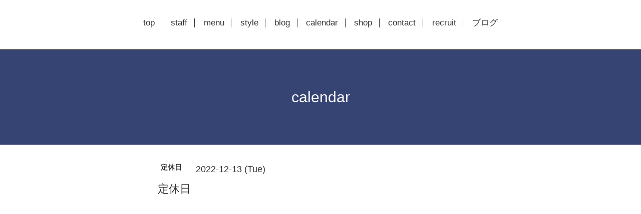

--- FILE ---
content_type: text/html; charset=utf-8
request_url: https://weaves-setagaya.com/calendar/4804084
body_size: 1771
content:
<!DOCTYPE html>
<html xmlns="http://www.w3.org/1999/xhtml" xml:lang="ja" lang="ja">
<head>
  <!-- Scene: ver.202006050000 -->
  <meta charset="utf-8" />
  <title>定休日 - weaves</title>
  <meta name="viewport" content="width=device-width,initial-scale=1.0,minimum-scale=1.0">

  <meta name="description" content="">
  <meta name="keywords" content="weaves setagaya 世田谷 用賀 美容室 hair ウィーブス うぃーぶす ">

  <meta property="og:title" content="weaves">
  <meta property="og:image" content="">
  <meta property="og:site_name" content="weaves">
  
  <link rel="alternate" type="application/rss+xml" title="weaves / RSS" href="/feed.rss">
  <link href="https://fonts.googleapis.com/css?family=Fjalla+One" rel="stylesheet">
  <link rel="stylesheet" href="/style.css?747996-1630050104">
  <link rel="stylesheet" href="/css/theme_scene/colorbox.css">
  <link rel="stylesheet" href="/css/font-awesome/css/font-awesome.min.css">
  <link rel="stylesheet" href="/assets/slick/slick.css">

  <script src="/assets/jquery/jquery-3.5.1.min.js"></script>
  <script src="/js/tooltip.js"></script>
  <script src="/assets/clipsquareimage/jquery.clipsquareimage.js"></script>
  <script src="/assets/imgLiquid/imgLiquid-min.js"></script>
</head>
<body id="calendar">

<!-- 上に戻るボタン -->
<div class="totop">
  <img src="/img/theme_scene/totop.svg" alt="" class="button">
</div>

<!-- #header -->
<div id="header">

  <div class="logo_area" data-headerimage="img/blank.gif">
    <h1 class="element logo">
      <a class="shop_sitename" href="https://weaves-setagaya.com">weaves</a>
    </h1>

    <div class="element site_description">
      <span>setagaya</span>
    </div>
  </div>

  <div class="inner">
    <!-- navi -->
    <div class="element navi pc">
      <ul class="navi_list">
        
        <li class="navi_top">
          <a href="/" >top</a>
        </li>
        
        <li class="navi_staff">
          <a href="/staff" >staff</a>
        </li>
        
        <li class="navi_menu">
          <a href="/menu" >menu</a>
        </li>
        
        <li class="navi_photo">
          <a href="/photo" >style</a>
        </li>
        
        <li class="navi_info">
          <a href="/info" >blog</a>
        </li>
        
        <li class="navi_calendar active">
          <a href="/calendar" >calendar</a>
        </li>
        
        <li class="navi_about">
          <a href="/about" >shop</a>
        </li>
        
        <li class="navi_contact">
          <a href="/contact" >contact</a>
        </li>
        
        <li class="navi_recruit">
          <a href="/recruit" >recruit</a>
        </li>
        
        <li class="navi_diary">
          <a href="/diary" >ブログ</a>
        </li>
        
      </ul>
    </div>
    <!-- /navi -->
  </div>

  <!-- mobile -->
  <div class="navi mobile"></div>
  <div id="button_navi">
    <div class="navi_trigger cd-primary-nav-trigger">
      <i class="navi_btn"></i>
    </div>
  </div>
  <!-- /mobile -->

</div>
<!-- /#header -->

<div id="content">

<!-- CONTENT ----------------------------------------------------------------------- -->















<!----------------------------------------------
ページ：カレンダー
---------------------------------------------->

<div class="inner">

  <h2 class="page_title">
    <span>calendar</span>
  </h2>

    


    
    <div class="details">
      <div>
        <span class="category">定休日</span>&nbsp; <span class="date">2022-12-13 (Tue)</span>
      </div>

      <h3>定休日</h3>

      <div class="body textfield">
        
      </div>

      <div class="image">
        
      </div>

    </div>
    

</div>
<!-- /.inner -->






















<!-- CONTENT ----------------------------------------------------------------------- -->

    </div>
    <!-- /#content -->


    


    <div class="gadgets">
      <div class="inner">
      </div>
    </div>

    <div class="sidebar">
      <div class="inner">

        <div class="block today_area">
          <h3>Schedule</h3>
          <dl>
            <dt class="today_title">
              2026.01.30 Friday
            </dt>
            
          </dl>
        </div>

        <div class="block counter_area">
          <h3>Counter</h3>
          <div>Today: <span class="num">588</span></div>
          <div>Yesterday: <span class="num">1137</span></div>
          <div>Total: <span class="num">1139002</span></div>
        </div>

        <div class="block qr_area">
          <h3>Mobile</h3>
          <img src="//r.goope.jp/qr/weaves-setagaya"width="100" height="100" />
        </div>

      </div>
    </div>

    <div class="social">
      <div class="inner"></div>
    </div>

    <div id="footer">
        <div class="inner">

          <div class="social_icons">
            

            

            
            <a href="https://www.instagram.com/weaves_setagaya/" target="_blank">
              <span class="icon-instagram"></span>
            </a>
            
          </div>

          <!-- <div class="shop_name">
            <a href="https://weaves-setagaya.com">weaves-SETAGAYA</a>
          </div> -->

          

          <div class="copyright">
            &copy;2026 <a href="https://weaves-setagaya.com">weaves-SETAGAYA</a>. All Rights Reserved.
          </div>

          <div>
            <div class="powered">
              Powered by <a class="link_color_02" href="https://goope.jp/">グーペ</a> /
              <a class="link_color_02" href="https://admin.goope.jp/">Admin</a>
            </div>

            <div class="shop_rss">
              <span>/ </span><a href="/feed.rss">RSS</a>
            </div>
          </div>

        </div>
    </div>

  </div>
  <!-- /#container -->

  <script src="/assets/colorbox/jquery.colorbox-1.6.4.min.js"></script>
  <script src="/assets/slick/slick.js"></script>
  <script src="/assets/lineup/jquery-lineup.min.js"></script>
  <script src="/js/theme_scene/init.js"></script>
  <script>
    $(document).ready(function() {
      $('#img-container').imgLiquid();
    });
  </script>
</body>
</html>
